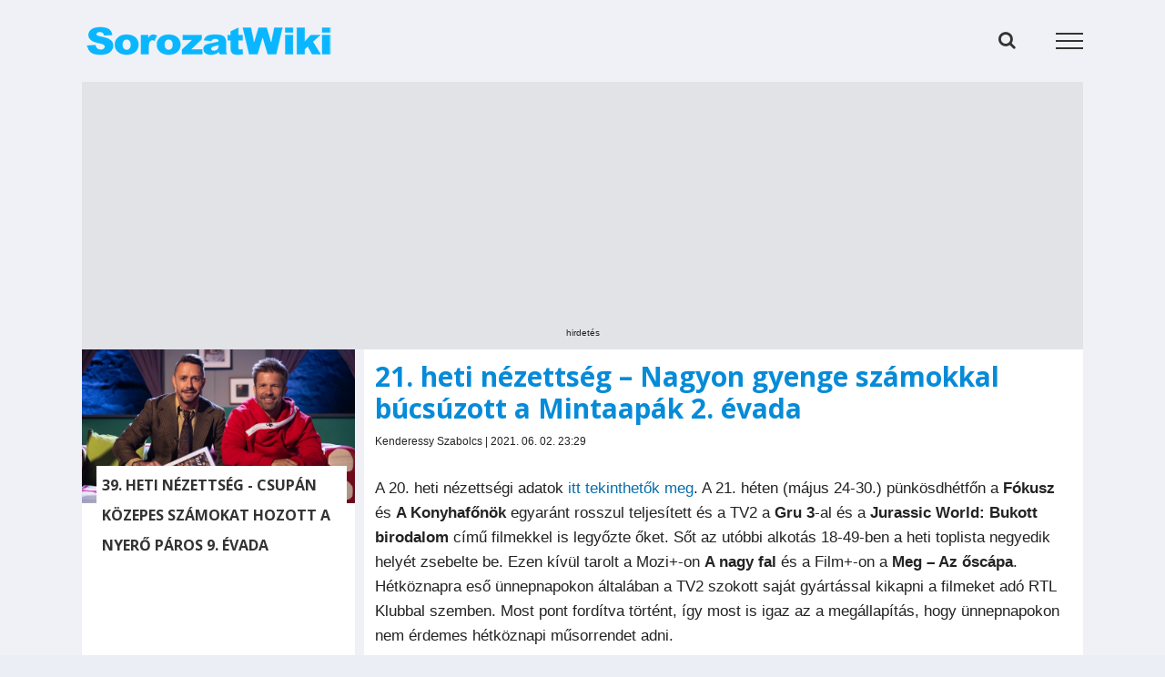

--- FILE ---
content_type: text/html; charset=utf-8
request_url: https://www.google.com/recaptcha/api2/aframe
body_size: 266
content:
<!DOCTYPE HTML><html><head><meta http-equiv="content-type" content="text/html; charset=UTF-8"></head><body><script nonce="LjL_luEUtwEyJVNSsoNBJg">/** Anti-fraud and anti-abuse applications only. See google.com/recaptcha */ try{var clients={'sodar':'https://pagead2.googlesyndication.com/pagead/sodar?'};window.addEventListener("message",function(a){try{if(a.source===window.parent){var b=JSON.parse(a.data);var c=clients[b['id']];if(c){var d=document.createElement('img');d.src=c+b['params']+'&rc='+(localStorage.getItem("rc::a")?sessionStorage.getItem("rc::b"):"");window.document.body.appendChild(d);sessionStorage.setItem("rc::e",parseInt(sessionStorage.getItem("rc::e")||0)+1);localStorage.setItem("rc::h",'1768372026922');}}}catch(b){}});window.parent.postMessage("_grecaptcha_ready", "*");}catch(b){}</script></body></html>

--- FILE ---
content_type: text/plain
request_url: https://www.google-analytics.com/j/collect?v=1&_v=j102&a=733924771&t=pageview&_s=1&dl=https%3A%2F%2Fsorozatwiki.hu%2Fhirek%2F21-heti-nezettseg-nagyon-gyenge-szamokkal-bucsuzott-a-mintaapak-2-evada%2F&ul=en-us%40posix&dt=21.%20heti%20n%C3%A9zetts%C3%A9g%20-%20Nagyon%20gyenge%20sz%C3%A1mokkal%20b%C3%BAcs%C3%BAzott%20a%20Mintaap%C3%A1k%202.%20%C3%A9vada%20-%20SorozatWiki&sr=1280x720&vp=1280x720&_u=IADAAEABAAAAACAAI~&jid=1099944618&gjid=360054270&cid=1159497760.1768372025&tid=UA-23496782-1&_gid=901654577.1768372025&_r=1&_slc=1&z=1865599535
body_size: -564
content:
2,cG-YBJPC8MJ3V